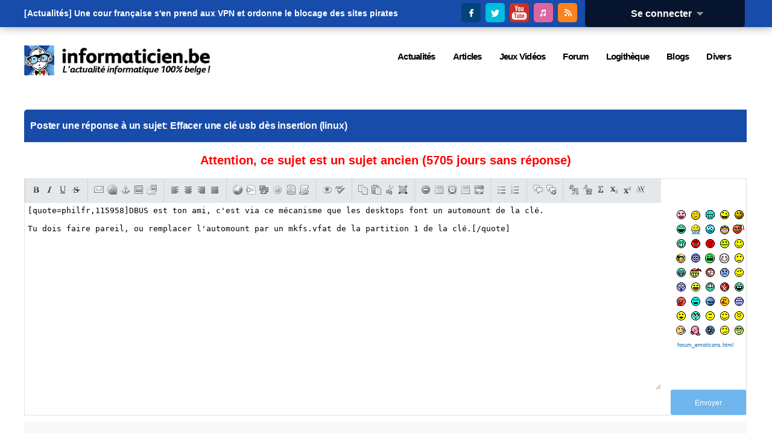

--- FILE ---
content_type: text/html; charset=utf-8
request_url: https://informaticien.be/forum_answer-5841-115958.html
body_size: 13306
content:
<?xml version="1.0" encoding="UTF-8" ?>
<!DOCTYPE html PUBLIC "-//W3C//DTD XHTML 1.0 Transitional//EN" "http://www.w3.org/TR/xhtml1/DTD/xhtml1-transitional.dtd">
<html xmlns="http://www.w3.org/1999/xhtml"  lang="fr" >
<head>
<title>Réponse - Informaticien.be</title>
 <meta name="robots" content="noarchive" />
 <meta name="keywords" content="informatique,informaticien,actualités,belgique,delphi,pascal,php,programmation,c++,cobol,java,apple,microsoft,forum,blogs,c,.net,sharp,news,it,business,consoles,jeux vidéos,video,vista,windows,linux" />
 <link rel="shortcut icon" href="favicon.ico" />
 <link rel="alternate" href="index.ks?page=rss_news" title="Informaticien - Actualité" type="application/rss+xml" />
 <link rel="alternate" href="index.ks?page=rss_shoutbox" title="Informaticien - Boîte de discussion" type="application/rss+xml" />
 <link rel="alternate" href="index.ks?page=rss_forum" title="Informaticien - Forum" type="application/rss+xml" />
 <link rel="alternate" href="index.ks?page=rss_blogs" title="Informaticien - Blogs" type="application/rss+xml" />
 <link rel="alternate" href="index.ks?page=rss_articles" title="Informaticien - Articles" type="application/rss+xml" />
 <link rel="alternate" href="index.ks?page=rss_softwares" title="Informaticien - Logiciels" type="application/rss+xml" />
 <link rel="alternate" href="files/podcasts/rss.xml" title="Informaticien - PodCast" type="application/rss+xml" />
 <meta name="viewport" content="width=device-width, initial-scale=1.0" />
 <meta name="robots" content="max-snippet:-1, max-image-preview:large; max-video-preview:-1" />
 <!--<link rel="stylesheet" href="/libraries/kelare/css/forum/1.0/forum.css" type="text/css" />-->
 <!--<link rel="stylesheet" href="libraries/jquery/simplemodal/simplemodal.css" type="text/css" />-->
 <!--<link rel="stylesheet" href="libraries/kelare/css/bbcode/1.0/bbcode.css" type="text/css" />-->
 <!--<link rel="stylesheet" href="libraries/kelare/css/xforms/1.0/xforms.css" type="text/css" />-->
 <!--<link rel="stylesheet" href="libraries/kelare/css/users/1.0/users.css" type="text/css" />-->
 <!--<link rel="stylesheet" href="libraries/kelare/css/babes/1.0/babes.css" type="text/css" />-->
 <!--<link rel="stylesheet" href="styles/main.css" type="text/css" />-->
 <!--<link rel="stylesheet" href="styles/theme.css" type="text/css" />-->
 <!--<link rel="stylesheet" href="styles/theme-600.css" type="text/css" />-->
 <!--<link rel="stylesheet" href="styles/theme-720.css" type="text/css" />-->
 <!--<link rel="stylesheet" href="styles/theme-1024.css" type="text/css" />-->
 <!--<link rel="stylesheet" href="styles/theme-1280.css" type="text/css" />-->
 <link rel="stylesheet" href="/dynamic/e26394500a61e38ef5a532f9d84d5cd8.css" type="text/css" />
 <link rel="stylesheet" href="/libraries/fawesome/5.13.0-pro/css/all.min.css" type="text/css" />
 <!--<script type="text/javascript" src="/libraries/kelare/js/bbcode/1.0/bbcode.js"></script>-->
 <!--<script type="text/javascript" src="libraries/jquery/base/3.5.1/jquery-migrate-3.3.1.min.js"></script>-->
 <!--<script type="text/javascript" src="libraries/jquery/base/3.5.1/jquery-3.5.1.min.js"></script>-->
 <script type="text/javascript" src="/dynamic/3ff5ef22d5f3c4ef0390fa0f6bec179c.js"></script>
    <meta http-equiv="Content-Type" content="text/html; charset=utf-8">
    <meta http-equiv="Content-Language" content="fr">
</head>
<body id="page_forum_answer" class="usrlang_fr"><div id="toplive"><div id="toplivecontent"><div class="stayconnected"><div class="connectionpanel"><div class="connectiontitle"><a 
href="#" class="XLink" onmousemove="$('#connectiondata').css('display', 'block');">Se connecter&nbsp;&nbsp;<img src="" data-src="images/base_dropdown.gif"  alt="" title="" />
</a></div>
<div class="connectiondata" id="connectiondata"><div class="connectiondatabody"><br /><a 
href="index.ks?page=users_login" class="XLink"><img src="" data-src="images/base_userconnection.png"  alt="" title="" />
Se connecter</a><br /><a 
href="users_new.html" class="XLink"><img src="" data-src="images/base_subscribe.png"  alt="" title="" />
Inscription</a><br /><a 
href="users_lost.html" class="XLink"><img src="" data-src="images/base_lostpassword.png"  alt="" title="" />
Mot de passe perdu</a><br /><br /><form id="loginform" method="post" action="util.ks"><div class="XFormularDiv"><table class="XFormularTable"><tr><td><input type="hidden" name="page" value="login" /><input type="hidden" name="formsignature" value="013f42482367c18b6de715b7cc681308" /><div>Connexion:</div>
</td></tr>
<tr><td><input type="text" name="login" size="18" placeholder="Utilisateur" id="login" /></td></tr>
<tr><td><input type="password" name="password" autocomplete="off"  size="18" placeholder="Mot de passe" id="password" /></td></tr>
<tr><td><input type="submit" value="Envoyer" onclick="" name="submit_14"  id="submit_14" /></td></tr>
</table></div></form></div>
<div class="connectionfooter"></div>
</div>
</div>
<div class="stayconnectedimages"><a 
href="https://www.facebook.com/pages/Informaticienbe/373836533250" title="Suivez Informaticien.be sur Facebook" onclick="window.open(this.href); return false;" class="XLink"><img src="images/theme/v3/facebook.png"  alt="Suivez Informaticien.be sur Facebook" title="Suivez Informaticien.be sur Facebook" />
</a>&nbsp;<a 
href="https://twitter.com/Informaticienbe" title="Suivez Informaticien.be sur Twitter" onclick="window.open(this.href); return false;" class="XLink"><img src="images/theme/v3/twitter.png"  alt="Suivez Informaticien.be sur Twitter" title="Suivez Informaticien.be sur Twitter" />
</a>&nbsp;<a 
href="https://www.youtube.com/user/LesTechnos" title="Suivez le Podcast Les Technos sur YouTube" onclick="window.open(this.href); return false;" class="XLink"><img src="images/theme/v3/youtube.png"  alt="Suivez le Podcast Les Technos sur YouTube" title="Suivez le Podcast Les Technos sur YouTube" />
</a>&nbsp;<a 
href="https://itunes.apple.com/fr/podcast/les-technos/id826607195?mt=2" title="Suivez le Podcast Les Technos sur iTunes" onclick="window.open(this.href); return false;" class="XLink"><img src="images/theme/v3/itunes.png"  alt="Suivez le Podcast Les Technos sur iTunes" title="Suivez le Podcast Les Technos sur iTunes" />
</a>&nbsp;<a 
href="news_rss.html" title="Suivez Informaticien.be via RSS" onclick="window.open(this.href); return false;" class="XLink"><img src="images/theme/v3/rss.png"  alt="Suivez Informaticien.be via RSS" title="Suivez Informaticien.be via RSS" />
</a></div>
</div>
<div id="newsbannercontainer"><div id="newsbannertitle"></div>
<ul id="newsbanner"><li>[Actualités] <a 
href="news_item-41882-Une_cour_franaise_s_en_prend_aux_VPN_et_ordonne_le_blocage_des_sites_pirat.html" title="[Droit] Une cour française s'en prend aux VPN et ordonne le blocage des sites pirates" class="XLink">Une cour française s'en prend aux VPN et ordonne le blocage des sites pirates</a></li><li>[Actualités] <a 
href="news_item-41881-Des_remasters_de_Fallout_3_et_de_New_Vegas_sont_en_prparation.html" title="[Jeux Vidéos] Des remasters de Fallout 3 et de New Vegas sont en préparation" class="XLink">Des remasters de Fallout 3 et de New Vegas sont en préparation</a></li><li>[Actualités] <a 
href="news_item-41880-Le_prix_de_la_Nintendo_Switch_2_augmentera_t_il_en_2026__Rponse_des_analys.html" title="[Consoles] Le prix de la Nintendo Switch 2 augmentera-t-il en 2026 ? Réponse des analystes" class="XLink">Le prix de la Nintendo Switch 2 augmentera-t-il en 2026 ? Réponse des analystes</a></li><li>[Actualités] <a 
href="news_item-41879-Test_Assassin_s_Creed_Shadows_Nintendo_Switch__2___Une_adaptation_russie.html" title="[Jeux Vidéos] Test Assassin's Creed Shadows (Nintendo Switch  2) - Une adaptation réussie" class="XLink">Test Assassin's Creed Shadows (Nintendo Switch  2) - Une adaptation réussie</a></li><li>[Actualités] <a 
href="news_item-41878-WhisperPair__La_faille_qui_permet_daespionner_des_couteurs_en_un_temps_rec.html" title="[Sécurité] WhisperPair : La faille qui permet d’espionner des écouteurs en un temps record" class="XLink">WhisperPair : La faille qui permet d’espionner des écouteurs en un temps record</a></li><li>[Actualités] <a 
href="news_item-41877-Google_va_simplifier_le_transfert_de_donnes_de_Safari__Chrome.html" title="[Navigateurs] Google va simplifier le transfert de données de Safari à Chrome" class="XLink">Google va simplifier le transfert de données de Safari à Chrome</a></li><li>[Actualités] <a 
href="news_item-41876-La_plateforme_europenne__W__se_veut_une_rponse_au_flau_de_la_dsinformation.html" title="[Social] La plateforme européenne « W » se veut une réponse au fléau de la désinformation" class="XLink">La plateforme européenne « W » se veut une réponse au fléau de la désinfor...</a></li><li>[Actualités] <a 
href="news_item-41875-L_re_de_Photoshop_touche__sa_fin__Les_investisseurs_fuient_en_masse_.html" title="[Adobe] L'ère de Photoshop touche à sa fin. Les investisseurs fuient en masse." class="XLink">L'ère de Photoshop touche à sa fin. Les investisseurs fuient en masse.</a></li><li>[Actualités] <a 
href="news_item-41874-RPCS3_permet_de_faire_tourner_plus_de_70__des_jeux_PlayStation_3_sur_PC_.html" title="[Jeux Vidéos] RPCS3 permet de faire tourner plus de 70 % des jeux PlayStation 3 sur PC." class="XLink">RPCS3 permet de faire tourner plus de 70 % des jeux PlayStation 3 sur PC.</a></li><li>[Actualités] <a 
href="news_item-41873-NVIDIA_se_prpare__lancer_des_processeurs_ARM_.html" title="[Matériel] NVIDIA se prépare à lancer des processeurs ARM." class="XLink">NVIDIA se prépare à lancer des processeurs ARM.</a></li><li>[Articles]
    <a 
href="articles_item-28263-Kathy_Malone_tome_1__Premires_fouilles.html" title="[Bandes Dessinées] Kathy Malone tome 1 : Premières fouilles" class="XLink">Kathy Malone tome 1 : Premières fouilles</a></li><li>[Articles]
    <a 
href="articles_item-28262-Baseless.html" title="[PlayStation 5] Baseless" class="XLink">Baseless</a></li><li>[Articles]
    <a 
href="articles_item-28261-Sou_Bou_Tei_tome_9.html" title="[Bandes Dessinées] Sou Bou Tei tome 9" class="XLink">Sou Bou Tei tome 9</a></li><li>[Articles]
    <a 
href="articles_item-28260-LinkedIn__terrain_de_chasse_pour_les_acteurs_malveillants___ESET_explique.html" title="[Press Releases] LinkedIn : terrain de chasse pour les acteurs malveillants ?  ESET explique" class="XLink">LinkedIn : terrain de chasse pour les acteurs malveillants ?  ESET explique</a></li><li>[Articles]
    <a 
href="articles_item-28259-Dogpile.html" title="[PC] Dogpile" class="XLink">Dogpile</a></li><li>[Articles]
    <a 
href="articles_item-28258-L_Accordeur__autres_histoires.html" title="[Bandes Dessinées] L'Accordeur & autres histoires" class="XLink">L'Accordeur & autres histoires</a></li><li>[Articles]
    <a 
href="articles_item-28257-Assassin_s_Creed_Shadows.html" title="[Nintendo Switch 2] Assassin's Creed Shadows" class="XLink">Assassin's Creed Shadows</a></li><li>[Articles]
    <a 
href="articles_item-28256-La_Liste___Mitsuko.html" title="[Bandes Dessinées] La Liste - Mitsuko" class="XLink">La Liste - Mitsuko</a></li><li>[Articles]
    <a 
href="articles_item-28255-Mortal_Kombat_1.html" title="[PlayStation 5] Mortal Kombat 1" class="XLink">Mortal Kombat 1</a></li><li>[Articles]
    <a 
href="articles_item-28254-Murena_tome_13__Les_Neronia.html" title="[Bandes Dessinées] Murena tome 13 : Les Neronia" class="XLink">Murena tome 13 : Les Neronia</a></li></ul></div>
</div>
</div>
<div id="topstuffs"><div id="toplogo"><a 
href="/" class="XLink"><img src="images/theme/v3/logo.png"  />
</a></div>
<div id="menu"><div class="xmenuboxlev0"><a 
href="news_items.html" id="XMenuItem_4" id="XMenuItem_4" onmouseover="XMenuShow(this, 'XMenuItem_4', 1)" onmouseout="XMenuHide('XMenuItem_4', 1)"><span>Actualités</span></a><div class="xmenuboxlev1"><a 
href="newsletter_main.html" id="XMenuItem_4_0" id="XMenuItem_4_0" onmouseover="XMenuShow(this, 'XMenuItem_4_0', 2)" onmouseout="XMenuHide('XMenuItem_4_0', 2)"><img src="" data-src="images/menu_newsletter.gif"  alt="" title="" />
<span>Lettre d'information</span></a><a 
href="news_send.html" id="XMenuItem_4_1" id="XMenuItem_4_1" onmouseover="XMenuShow(this, 'XMenuItem_4_1', 2)" onmouseout="XMenuHide('XMenuItem_4_1', 2)"><img src="" data-src="images/menu_newssend.gif"  alt="" title="" />
<span>Proposer une actualité</span></a><a 
href="news_archive.html" id="XMenuItem_4_2" id="XMenuItem_4_2" onmouseover="XMenuShow(this, 'XMenuItem_4_2', 2)" onmouseout="XMenuHide('XMenuItem_4_2', 2)"><img src="" data-src="images/menu_archives.png"  alt="" title="" />
<span>Archives</span></a><a 
href="news_items.html" id="XMenuItem_4_3" id="XMenuItem_4_3" onmouseover="XMenuShow(this, 'XMenuItem_4_3', 2)" onmouseout="XMenuHide('XMenuItem_4_3', 2)"><img src="" data-src="images/menu_news.gif"  alt="" title="" />
<span>Actualités</span></a></div>
<a 
href="articles_main.html" id="XMenuItem_5" id="XMenuItem_5" onmouseover="XMenuShow(this, 'XMenuItem_5', 1)" onmouseout="XMenuHide('XMenuItem_5', 1)"><span>Articles</span></a><div class="xmenuboxlev1"><a 
href="articles-11-Programmation.html" id="XMenuItem_5_0" id="XMenuItem_5_0" onmouseover="XMenuShow(this, 'XMenuItem_5_0', 2)" onmouseout="XMenuHide('XMenuItem_5_0', 2)"><img src="" data-src="images/menu_joboffer.png"  alt="" title="" />
<span>Programmation</span></a><a 
href="articles-9-Press_Release.html" id="XMenuItem_5_1" id="XMenuItem_5_1" onmouseover="XMenuShow(this, 'XMenuItem_5_1', 2)" onmouseout="XMenuHide('XMenuItem_5_1', 2)"><img src="" data-src="images/menu_press.gif"  alt="" title="" />
<span>Press Release</span></a><a 
href="articles-3-Materiel.html" id="XMenuItem_5_2" id="XMenuItem_5_2" onmouseover="XMenuShow(this, 'XMenuItem_5_2', 2)" onmouseout="XMenuHide('XMenuItem_5_2', 2)"><img src="" data-src="images/menu_hardware.png"  alt="" title="" />
<span>Matériel</span></a><a 
href="articles-36-Logiciels.html" id="XMenuItem_5_3" id="XMenuItem_5_3" onmouseover="XMenuShow(this, 'XMenuItem_5_3', 2)" onmouseout="XMenuHide('XMenuItem_5_3', 2)"><img src="" data-src="images/menu_softwares.png"  alt="" title="" />
<span>Logiciels</span></a><a 
href="articles-44-Livres.html" id="XMenuItem_5_4" id="XMenuItem_5_4" onmouseover="XMenuShow(this, 'XMenuItem_5_4', 2)" onmouseout="XMenuHide('XMenuItem_5_4', 2)"><img src="" data-src="images/menu_faqs.png"  alt="" title="" />
<span>Livres</span></a><a 
href="articles-78-Interviews.html" id="XMenuItem_5_5" id="XMenuItem_5_5" onmouseover="XMenuShow(this, 'XMenuItem_5_5', 2)" onmouseout="XMenuHide('XMenuItem_5_5', 2)"><img src="" data-src="images/menu_interviews.gif"  alt="" title="" />
<span>Interviews</span></a><a 
href="articles_lastcomments.html" id="XMenuItem_5_6" id="XMenuItem_5_6" onmouseover="XMenuShow(this, 'XMenuItem_5_6', 2)" onmouseout="XMenuHide('XMenuItem_5_6', 2)"><img src="" data-src="images/menu_comments.gif"  alt="" title="" />
<span>Derniers commentaires</span></a></div>
<a 
href="articles-2-Jeux_Videos.html" id="XMenuItem_6" id="XMenuItem_6" onmouseover="XMenuShow(this, 'XMenuItem_6', 1)" onmouseout="XMenuHide('XMenuItem_6', 1)"><span>Jeux Vidéos</span></a><div class="xmenuboxlev1"><a 
href="articles-86-Xbox_One.html" id="XMenuItem_6_0" id="XMenuItem_6_0" onmouseover="XMenuShow(this, 'XMenuItem_6_0', 2)" onmouseout="XMenuHide('XMenuItem_6_0', 2)"><img src="" data-src="images/menu_xbox360.png"  alt="" title="" />
<span>XBox One</span></a><a 
href="articles-38-XBox_360.html" id="XMenuItem_6_1" id="XMenuItem_6_1" onmouseover="XMenuShow(this, 'XMenuItem_6_1', 2)" onmouseout="XMenuHide('XMenuItem_6_1', 2)"><img src="" data-src="images/menu_xbox360.png"  alt="" title="" />
<span>XBox 360</span></a><a 
href="articles-85-Wii_U.html" id="XMenuItem_6_2" id="XMenuItem_6_2" onmouseover="XMenuShow(this, 'XMenuItem_6_2', 2)" onmouseout="XMenuHide('XMenuItem_6_2', 2)"><img src="" data-src="images/menu_wii.png"  alt="" title="" />
<span>Wii U</span></a><a 
href="articles-16-PSP.html" id="XMenuItem_6_3" id="XMenuItem_6_3" onmouseover="XMenuShow(this, 'XMenuItem_6_3', 2)" onmouseout="XMenuHide('XMenuItem_6_3', 2)"><img src="" data-src="images/menu_psp.png"  alt="" title="" />
<span>PSP</span></a><a 
href="articles-87-PlayStation_4.html" id="XMenuItem_6_4" id="XMenuItem_6_4" onmouseover="XMenuShow(this, 'XMenuItem_6_4', 2)" onmouseout="XMenuHide('XMenuItem_6_4', 2)"><img src="" data-src="images/menu_ps2.png"  alt="" title="" />
<span>PS4</span></a><a 
href="articles-61-PlayStation_3.html" id="XMenuItem_6_5" id="XMenuItem_6_5" onmouseover="XMenuShow(this, 'XMenuItem_6_5', 2)" onmouseout="XMenuHide('XMenuItem_6_5', 2)"><img src="" data-src="images/menu_ps3.png"  alt="" title="" />
<span>PS3</span></a><a 
href="articles-14-PC.html" id="XMenuItem_6_6" id="XMenuItem_6_6" onmouseover="XMenuShow(this, 'XMenuItem_6_6', 2)" onmouseout="XMenuHide('XMenuItem_6_6', 2)"><img src="" data-src="images/menu_pcgamer.png"  alt="" title="" />
<span>PC</span></a><a 
href="articles-12-Nintendo_DS.html" id="XMenuItem_6_7" id="XMenuItem_6_7" onmouseover="XMenuShow(this, 'XMenuItem_6_7', 2)" onmouseout="XMenuHide('XMenuItem_6_7', 2)"><img src="" data-src="images/menu_ds.png"  alt="" title="" />
<span>DS</span></a><a 
href="articles-13-GameCube.html" id="XMenuItem_6_8" id="XMenuItem_6_8" onmouseover="XMenuShow(this, 'XMenuItem_6_8', 2)" onmouseout="XMenuHide('XMenuItem_6_8', 2)"><img src="" data-src="images/menu_gamecube.png"  alt="" title="" />
<span>GameCube</span></a><a 
href="articles-81-Nintendo_3DS.html" id="XMenuItem_6_9" id="XMenuItem_6_9" onmouseover="XMenuShow(this, 'XMenuItem_6_9', 2)" onmouseout="XMenuHide('XMenuItem_6_9', 2)"><img src="" data-src="images/menu_ds.png"  alt="" title="" />
<span>3DS</span></a></div>
<a 
href="forum_categories.html" id="XMenuItem_7" id="XMenuItem_7" onmouseover="XMenuShow(this, 'XMenuItem_7', 1)" onmouseout="XMenuHide('XMenuItem_7', 1)"><span>Forum</span></a><div class="xmenuboxlev1"><a 
href="forum_lateststopics.html" id="XMenuItem_7_0" id="XMenuItem_7_0" onmouseover="XMenuShow(this, 'XMenuItem_7_0', 2)" onmouseout="XMenuHide('XMenuItem_7_0', 2)"><img src="" data-src="images/menu_forum.gif"  alt="" title="" />
<span>Derniers messages</span></a><a 
href="forum_categories-1.html" id="XMenuItem_7_1" id="XMenuItem_7_1" onmouseover="XMenuShow(this, 'XMenuItem_7_1', 2)" onmouseout="XMenuHide('XMenuItem_7_1', 2)"><img src="" data-src="images/menu_forum.gif"  alt="" title="" />
<span>Informatique</span></a><a 
href="forum_categories-4.html" id="XMenuItem_7_2" id="XMenuItem_7_2" onmouseover="XMenuShow(this, 'XMenuItem_7_2', 2)" onmouseout="XMenuHide('XMenuItem_7_2', 2)"><img src="" data-src="images/menu_forum.gif"  alt="" title="" />
<span>Fun</span></a><a 
href="forum_categories-2.html" id="XMenuItem_7_3" id="XMenuItem_7_3" onmouseover="XMenuShow(this, 'XMenuItem_7_3', 2)" onmouseout="XMenuHide('XMenuItem_7_3', 2)"><img src="" data-src="images/menu_forum.gif"  alt="" title="" />
<span>Divers</span></a></div>
<a 
href="softwares_categories.html" id="XMenuItem_8" id="XMenuItem_8" onmouseover="XMenuShow(this, 'XMenuItem_8', 1)" onmouseout="XMenuHide('XMenuItem_8', 1)"><span>Logithèque</span></a><a 
href="blogs_lastmessages.html" id="XMenuItem_9" id="XMenuItem_9" onmouseover="XMenuShow(this, 'XMenuItem_9', 1)" onmouseout="XMenuHide('XMenuItem_9', 1)"><span>Blogs</span></a><a 
href="index.ks?page=news_rss" id="XMenuItem_10" id="XMenuItem_10" onmouseover="XMenuShow(this, 'XMenuItem_10', 1)" onmouseout="XMenuHide('XMenuItem_10', 1)"><span>Divers</span></a><div class="xmenuboxlev1"><a 
href="core_about.html" id="XMenuItem_10_0" id="XMenuItem_10_0" onmouseover="XMenuShow(this, 'XMenuItem_10_0', 2)" onmouseout="XMenuHide('XMenuItem_10_0', 2)"><img src="" data-src="images/menu_about.gif"  alt="" title="" />
<span>A Propos</span></a><a 
href="core_publishers.html" id="XMenuItem_10_1" id="XMenuItem_10_1" onmouseover="XMenuShow(this, 'XMenuItem_10_1', 2)" onmouseout="XMenuHide('XMenuItem_10_1', 2)"><img src="" data-src="images/menu_publishers.gif"  alt="" title="" />
<span>Annonceurs</span></a><a 
href="core_contact.html" id="XMenuItem_10_2" id="XMenuItem_10_2" onmouseover="XMenuShow(this, 'XMenuItem_10_2', 2)" onmouseout="XMenuHide('XMenuItem_10_2', 2)"><img src="" data-src="images/menu_contact.gif"  alt="" title="" />
<span>Contact</span></a><a 
href="index.ks?page=search_main" id="XMenuItem_10_3" id="XMenuItem_10_3" onmouseover="XMenuShow(this, 'XMenuItem_10_3', 2)" onmouseout="XMenuHide('XMenuItem_10_3', 2)"><img src="" data-src="images/base_search.png"  alt="" title="" />
<span>Recherche</span></a><a 
href="index.ks?page=news_rss" id="XMenuItem_10_4" id="XMenuItem_10_4" onmouseover="XMenuShow(this, 'XMenuItem_10_4', 2)" onmouseout="XMenuHide('XMenuItem_10_4', 2)"><img src="" data-src="images/base_rss.png"  alt="" title="" />
<span>RSS</span></a></div>
</div>
</div>
</div>
<div class="bodymain"><div class="mainex" id="main"><div class="leftpanels"><div class="leftpanel leftpanelreply leftpanelreplyforum"><div class="leftpaneltitle">Poster une réponse à un sujet: <a 
href="forum_topic-5841.html" class="XLink">Effacer une clé usb dès insertion (linux)</a></div>
<div class="forumwarning">Attention, ce sujet est un sujet ancien (5705 jours sans réponse)</div>
<form id="postsubject" method="post" enctype="multipart/form-data" action="util.ks"><div class="XFormularDiv"><input type="hidden" name="page" value="forum_answer" /><input type="hidden" name="id" value="5841" /><input type="hidden" name="allowsmileys" value="on" /><input type="hidden" name="allowbbcode" value="on" /><input type="hidden" name="allowsignature" value="on" /><input type="hidden" name="formsignature" value="013f42482367c18b6de715b7cc681308" /><input type="hidden" name="subject" size="70" maxlength="200" value="Effacer une clé usb dès insertion (linux)" id="subject" /><div class="forumtopsmileys"><div class="forumtopsmiley"><img src="images/smileys/zoubi.gif"  onclick="BBEditorAddTag('text', ' :zoubi: ', '')" alt="zoubi" title="zoubi" />
</div>
<div class="forumtopsmiley"><img src="images/smileys/crazy.gif"  onclick="BBEditorAddTag('text', ' :crazy: ', '')" alt="crazy" title="crazy" />
</div>
<div class="forumtopsmiley"><img src="images/smileys/petrus.gif"  onclick="BBEditorAddTag('text', ' :petrus: ', '')" alt="petrus" title="petrus" />
</div>
<div class="forumtopsmiley"><img src="images/smileys/clindoeil.gif"  onclick="BBEditorAddTag('text', ' :clindoeil: ', '')" alt="clindoeil" title="clindoeil" />
</div>
<div class="forumtopsmiley"><img src="images/smileys/bisous.gif"  onclick="BBEditorAddTag('text', ' :bisous: ', '')" alt="bisous" title="bisous" />
</div>
<div class="forumtopsmiley"><img src="images/smileys/bombe.gif"  onclick="BBEditorAddTag('text', ' :bombe: ', '')" alt="bombe" title="bombe" />
</div>
<div class="forumtopsmiley"><img src="images/smileys/bogoss.gif"  onclick="BBEditorAddTag('text', ' :bogoss: ', '')" alt="bogoss" title="bogoss" />
</div>
<div class="forumtopsmiley"><img src="images/smileys/boggled_125.gif"  onclick="BBEditorAddTag('text', ' :boggled: ', '')" alt="boggled" title="boggled" />
</div>
<div class="forumtopsmiley"><img src="images/smileys/bave.gif"  onclick="BBEditorAddTag('text', ' :bave: ', '')" alt="bave" title="bave" />
</div>
<div class="forumtopsmiley"><img src="images/smileys/aidantai.gif"  onclick="BBEditorAddTag('text', ' :aidantai: ', '')" alt="aidantai" title="aidantai" />
</div>
<div class="forumtopsmiley"><img src="images/smileys/smile.gif"  onclick="BBEditorAddTag('text', ' :smile: ', '')" alt="smile" title="smile" />
</div>
<div class="forumtopsmiley"><img src="images/smileys/tongue.gif"  onclick="BBEditorAddTag('text', ' :tongue: ', '')" alt="tongue" title="tongue" />
</div>
<div class="forumtopsmiley"><img src="images/smileys/oh.gif"  onclick="BBEditorAddTag('text', ' :oh: ', '')" alt="oh" title="oh" />
</div>
<div class="forumtopsmiley"><img src="images/smileys/angry.gif"  onclick="BBEditorAddTag('text', ' :angry: ', '')" alt="angry" title="angry" />
</div>
<div class="forumtopsmiley"><img src="images/smileys/grin.gif"  onclick="BBEditorAddTag('text', ' :grin: ', '')" alt="grin" title="grin" />
</div>
<div class="forumtopsmiley"><img src="images/smileys/disapointted.gif"  onclick="BBEditorAddTag('text', ' :disapointted: ', '')" alt="disapointted" title="disapointted" />
</div>
<div class="forumtopsmiley"><img src="images/smileys/shy.gif"  onclick="BBEditorAddTag('text', ' :shy: ', '')" alt="shy" title="shy" />
</div>
<div class="forumtopsmiley"><img src="images/smileys/cry.gif"  onclick="BBEditorAddTag('text', ' :cry: ', '')" alt="cry" title="cry" />
</div>
<div class="forumtopsmiley"><img src="images/smileys/wam.gif"  onclick="BBEditorAddTag('text', ' :wam: ', '')" alt="wam" title="wam" />
</div>
<div class="forumtopsmiley"><img src="images/smileys/sol.gif"  onclick="BBEditorAddTag('text', ' :sol: ', '')" alt="sol" title="sol" />
</div>
<div class="forumtopsmiley"><img src="images/smileys/wink.gif"  onclick="BBEditorAddTag('text', ' :wink: ', '')" alt="wink" title="wink" />
</div>
<div class="forumtopsmiley"><img src="images/smileys/sad.gif"  onclick="BBEditorAddTag('text', ' :sad: ', '')" alt="sad" title="sad" />
</div>
<div class="forumtopsmiley"><img src="images/smileys/kiki.gif"  onclick="BBEditorAddTag('text', ' :kiki: ', '')" alt="kiki" title="kiki" />
</div>
<div class="forumtopsmiley"><img src="images/smileys/banzai.gif"  onclick="BBEditorAddTag('text', ' :banzai: ', '')" alt="banzai" title="banzai" />
</div>
<div class="forumtopsmiley"><img src="images/smileys/joce.gif"  onclick="BBEditorAddTag('text', ' :joce: ', '')" alt="joce" title="joce" />
</div>
<div class="forumtopsmiley"><img src="images/smileys/boidleau.gif"  onclick="BBEditorAddTag('text', ' :boidleau: ', '')" alt="boidleau" title="boidleau" />
</div>
<div class="forumtopsmiley"><img src="images/smileys/chut.gif"  onclick="BBEditorAddTag('text', ' :chut: ', '')" alt="chut" title="chut" />
</div>
<div class="forumtopsmiley"><img src="images/smileys/ddr555.gif"  onclick="BBEditorAddTag('text', ' :ddr555: ', '')" alt="ddr555" title="ddr555" />
</div>
<div class="forumtopsmiley"><img src="images/smileys/dawa.gif"  onclick="BBEditorAddTag('text', ' :dawa: ', '')" alt="dawa" title="dawa" />
</div>
<div class="forumtopsmiley"><img src="images/smileys/eek.gif"  onclick="BBEditorAddTag('text', ' :eek: ', '')" alt="eek" title="eek" />
</div>
<div class="forumtopsmiley"><img src="images/smileys/heink.gif"  onclick="BBEditorAddTag('text', ' :heink: ', '')" alt="heink" title="heink" />
</div>
<div class="forumtopsmiley"><img src="images/smileys/huit.gif"  onclick="BBEditorAddTag('text', ' :huit: ', '')" alt="huit" title="huit" />
</div>
<div class="forumtopsmiley"><img src="images/smileys/halalala.gif"  onclick="BBEditorAddTag('text', ' :halalala: ', '')" alt="halalala" title="halalala" />
</div>
<div class="forumtopsmiley"><img src="images/smileys/laugh.gif"  onclick="BBEditorAddTag('text', ' :lol: ', '')" alt="lol" title="lol" />
</div>
<div class="forumtopsmiley"><img src="images/smileys/kaola.gif"  onclick="BBEditorAddTag('text', ' :kaola: ', '')" alt="kaola" title="kaola" />
</div>
<div class="forumtopsmiley"><img src="images/smileys/mmmfff.gif"  onclick="BBEditorAddTag('text', ' :mmmfff: ', '')" alt="mmmfff" title="mmmfff" />
</div>
<div class="forumtopsmiley"><img src="images/smileys/liplick.gif"  onclick="BBEditorAddTag('text', ' :liplick: ', '')" alt="liplick" title="liplick" />
</div>
<div class="forumtopsmiley"><img src="images/smileys/na.gif"  onclick="BBEditorAddTag('text', ' :na: ', '')" alt="na" title="na" />
</div>
<div class="forumtopsmiley"><img src="images/smileys/whistle.gif"  onclick="BBEditorAddTag('text', ' :whistle: ', '')" alt="whistle" title="whistle" />
</div>
<div class="forumtopsmiley"><img src="images/smileys/love.gif"  onclick="BBEditorAddTag('text', ' :love: ', '')" alt="love" title="love" />
</div>
<div class="forumtopsmiley"><img src="images/smileys/sarcastic.gif"  onclick="BBEditorAddTag('text', ' :roll: ', '')" alt="roll" title="roll" />
</div>
<div class="forumtopsmiley"><img src="images/smileys/ohwell.gif"  onclick="BBEditorAddTag('text', ' :ohwell: ', '')" alt="ohwell" title="ohwell" />
</div>
<div class="forumtopsmiley"><img src="images/smileys/tinostar.gif"  onclick="BBEditorAddTag('text', ' :tinostar: ', '')" alt="tinostar" title="tinostar" />
</div>
<div class="forumtopsmiley"><img src="images/smileys/topicalacon.gif"  onclick="BBEditorAddTag('text', ' :topicalacon: ', '')" alt="topicalacon" title="topicalacon" />
</div>
<div class="forumtopsmiley"><img src="images/smileys/sweat.gif"  onclick="BBEditorAddTag('text', ' :sweat: ', '')" alt="sweat" title="sweat" />
</div>
<a 
href="forum_emoticons.html" class="XLink">forum_emoticons.html</a></div>
<div class="bbeditor"><div class="bbeditorbuttonscontainer"><div class="bbeditorbuttons"><img src="images/bbcode_bold.png"  id="button0" onclick="BBEditorAddTag('text', '[b]', '[/b]');" alt="Gras [b]Texte[/b]" title="Gras [b]Texte[/b]" />
<a 
href="" onclick="BBEditorAddTag('text', '[b]', '[/b]'); return false;" accesskey="b"></a><img src="images/bbcode_italic.png"  id="button1" onclick="BBEditorAddTag('text', '[i]', '[/i]');" alt="Italique [i]Italique[/i]" title="Italique [i]Italique[/i]" />
<a 
href="" onclick="BBEditorAddTag('text', '[i]', '[/i]'); return false;" accesskey="i"></a><img src="images/bbcode_underline.png"  id="button2" onclick="BBEditorAddTag('text', '[u]', '[/u]');" alt="Souligné [u]Souligné[/u]" title="Souligné [u]Souligné[/u]" />
<a 
href="" onclick="BBEditorAddTag('text', '[u]', '[/u]'); return false;" accesskey="u"></a><img src="images/bbcode_strikeout.png"  id="button3" onclick="BBEditorAddTag('text', '[strike]', '[/strike]');" alt="Barré [strike]Barré[/strike]" title="Barré [strike]Barré[/strike]" />
<a 
href="" onclick="BBEditorAddTag('text', '[strike]', '[/strike]'); return false;" accesskey="r"></a></div>
<div class="bbeditorbuttons"><img src="images/bbcode_mail.png"  id="button4" onclick="BBEditorAddTag('text', '[email]', '[/email]');" alt="Courriel [email=nobody@nobody.org]Nom[/email]" title="Courriel [email=nobody@nobody.org]Nom[/email]" />
<a 
href="" onclick="BBEditorAddTag('text', '[email]', '[/email]'); return false;" accesskey="e"></a><img src="images/bbcode_link.png"  id="button5" onclick="BBEditorAddTag('text', '[url]', '[/url]');" alt="Lien [url=http://www.website.com]Texte[/url]" title="Lien [url=http://www.website.com]Texte[/url]" />
<a 
href="" onclick="BBEditorAddTag('text', '[url]', '[/url]'); return false;" accesskey="l"></a><img src="images/bbcode_anchor.png"  id="button6" onclick="BBEditorAddTag('text', '[anchor]', '[/anchor]');" alt="Ancre [anchor]Nom[/anchor]" title="Ancre [anchor]Nom[/anchor]" />
<img src="images/bbcode_image.png"  id="button7" onclick="BBEditorAddTag('text', '[img]', '[/img]');" alt="Image [img]http://www.website.com/image.jpg[/img]" title="Image [img]http://www.website.com/image.jpg[/img]" />
<a 
href="" onclick="BBEditorAddTag('text', '[img]', '[/img]'); return false;" accesskey="m"></a><img src="images/bbcode_repository.png"  id="button8" onclick="BBEditorRepository(this, 'text_repository', 'text');" alt="Insérer une image en provenance du site" title="Insérer une image en provenance du site" />
</div>
<div class="bbeditorbuttons"><img src="images/bbcode_alignleft.png"  id="button9" onclick="BBEditorAddTag('text', '[align=left]', '[/align]');" alt="Aligné à gauche [align=left]Texte[/align]" title="Aligné à gauche [align=left]Texte[/align]" />
<img src="images/bbcode_aligncenter.png"  id="button10" onclick="BBEditorAddTag('text', '[align=center]', '[/align]');" alt="Centré [align=center]Texte[/align]" title="Centré [align=center]Texte[/align]" />
<a 
href="" onclick="BBEditorAddTag('text', '[align=center]', '[/align]'); return false;" accesskey="g"></a><img src="images/bbcode_alignright.png"  id="button11" onclick="BBEditorAddTag('text', '[align=right]', '[/align]');" alt="Aligné à droite [align=right]Texte[/align]" title="Aligné à droite [align=right]Texte[/align]" />
<img src="images/bbcode_alignjustify.png"  id="button12" onclick="BBEditorAddTag('text', '[align=justify]', '[/align]');" alt="Toute la largeur [align=justify]Texte[/text]" title="Toute la largeur [align=justify]Texte[/text]" />
</div>
<div class="bbeditorbuttons"><img src="images/bbcode_color.png"  id="button13" onclick="BBEditorShow(this, 'text_color');" alt="Couleur [color=#000000]Text[/color]" title="Couleur [color=#000000]Text[/color]" />
<img src="images/bbcode_highlight.png"  id="button14" onclick="BBEditorShow(this, 'text_high');" alt="Mise en forme [highlight=pascal]Texte[/highlight]" title="Mise en forme [highlight=pascal]Texte[/highlight]" />
<img src="images/bbcode_widgets.png"  id="button15" onclick="BBEditorShow(this, 'text_widgets');" alt="Widgets" title="Widgets" />
<img src="images/bbcode_smiley.png"  id="button16" onclick="BBEditorSmileys(this, 'text_smileys', 'text');" alt="Emoticons :code: [:code]" title="Emoticons :code: [:code]" />
<img src="images/bbcode_html2bb.png"  id="button17" onclick="BBEditorHTML2BB(this, 'text');" alt="Convertisseur HTML vers BBCode" title="Convertisseur HTML vers BBCode" />
<img src="images/bbcode_word2bb.png"  id="button18" onclick="BBShowIFrame('index.ks?page=bbcode_word2bb&form=text');" alt="Convertisseur Word vers BBCode" title="Convertisseur Word vers BBCode" />
</div>
<div class="bbeditorbuttons"><img src="images/bbcode_preview.png"  id="button19" onclick="BBEditorPreview('text');" alt="Prévisualisation" title="Prévisualisation" />
<a 
href="" onclick="BBEditorPreview('text');" accesskey="p"></a><img src="images/bbcode_check.png"  id="button20" onclick="BBEditorCheck('text');" alt="Vérification de l'orthographe" title="Vérification de l'orthographe" />
<a 
href="" onclick="BBEditorCheck('text');" accesskey="k"></a></div>
<br /><div class="bbeditorbuttons"><img src="images/bbcode_copy.png"  id="button21" onclick="BBEditorCopy('text');" alt="Copier" title="Copier" />
<a 
href="" onclick="BBEditorCopy('text');" accesskey="c"></a><img src="images/bbcode_paste.png"  id="button22" onclick="BBEditorPaste('text');" alt="Coller" title="Coller" />
<a 
href="" onclick="BBEditorPaste('text');" accesskey="v"></a><img src="images/bbcode_cut.png"  id="button23" onclick="BBEditorCut('text');" alt="Couper" title="Couper" />
<a 
href="" onclick="BBEditorCut('text');" accesskey="x"></a><img src="images/bbcode_selectall.png"  id="button24" onclick="BBEditorSelectAll('text');" alt="Tout sélectionner" title="Tout sélectionner" />
<a 
href="" onclick="BBEditorSelectAll('text');" accesskey="a"></a></div>
<div class="bbeditorbuttons"><img src="images/bbcode_clear.png"  id="button25" onclick="BBEditorClear('text');" alt="Tout effacer" title="Tout effacer" />
<img src="images/bbcode_date.png"  id="button26" onclick="BBEditorAddTag('text', 'Mercredi, 21 Janvier 2026', '');" alt="Insérer la date" title="Insérer la date" />
<img src="images/bbcode_time.png"  id="button27" onclick="BBEditorAddTag('text', '04:03:45', '');" alt="Insérer l'heure" title="Insérer l'heure" />
<img src="images/bbcode_datetime.png"  id="button28" onclick="BBEditorAddTag('text', '21/01/2026 @ 04:03:45', '');" alt="Insérer la date et heure" title="Insérer la date et heure" />
<img src="images/bbcode_ip.png"  id="button29" onclick="BBEditorAddTag('text', '3.136.157.208', '');" alt="Insérer votre IP" title="Insérer votre IP" />
</div>
<div class="bbeditorbuttons"><img src="images/bbcode_list.png"  id="button30" onclick="BBEditorAddTag('text', '[list=square][item]', '[/item][/list]');" alt="Liste [list=square][item]BlaBla[/item][/list]" title="Liste [list=square][item]BlaBla[/item][/list]" />
<img src="images/bbcode_listdecimal.png"  id="button31" onclick="BBEditorAddTag('text', '[list=decimal][item]', '[/item][/list]');" alt="Liste Numérotée [list=decimal][item]BlaBla[/item][/list]" title="Liste Numérotée [list=decimal][item]BlaBla[/item][/list]" />
</div>
<div class="bbeditorbuttons"><img src="images/bbcode_quote.png"  id="button32" onclick="BBEditorAddTag('text', '[quote]', '[/quote]');" alt="Citation [quote=name]Texte[/quote]" title="Citation [quote=name]Texte[/quote]" />
<img src="images/bbcode_spoiler.png"  id="button33" onclick="BBEditorAddTag('text', '[spoiler]', '[/spoiler]');" alt="Spoiler [spoiler]James est le meurtrier![/spoiler]" title="Spoiler [spoiler]James est le meurtrier![/spoiler]" />
</div>
<div class="bbeditorbuttons"><img src="images/bbcode_uppercase.png"  id="button34" onclick="BBEditorAddTag('text', '[uppercase]', '[/uppercase]');" alt="Tout en majuscules [uppercase]Texte[/uppercase]" title="Tout en majuscules [uppercase]Texte[/uppercase]" />
<img src="images/bbcode_lowercase.png"  id="button35" onclick="BBEditorAddTag('text', '[lowercase]', '[/lowercase]');" alt="Tout en minuscules [lowercase]Texte[/lowercase]" title="Tout en minuscules [lowercase]Texte[/lowercase]" />
<img src="images/bbcode_3l33t.png"  id="button36" onclick="BBEditorAddTag('text', '[l33t]', '[/l33t]');" alt="l33t [l33t]Je suis un nerd[/l33t]" title="l33t [l33t]Je suis un nerd[/l33t]" />
<img src="images/bbcode_subscript.png"  id="button37" onclick="BBEditorAddTag('text', '[sub]', '[/sub]');" alt="Texte en indice [sub]Texte[/sub]" title="Texte en indice [sub]Texte[/sub]" />
<img src="images/bbcode_superscript.png"  id="button38" onclick="BBEditorAddTag('text', '[sup]', '[/sup]');" alt="Texte en exposant [sup]Texte[/sup]" title="Texte en exposant [sup]Texte[/sup]" />
<img src="images/bbcode_fontsize.png"  id="button39" onclick="BBEditorShow(this, 'text_size');" alt="Taille du texte [size=8]Texte[/size]" title="Taille du texte [size=8]Texte[/size]" />
</div>
</div>
<textarea id="text" onkeypress="BBEditorAdaptRows(this);" name="text" cols="70" rows="20">[quote=philfr,115958]DBUS est ton ami, c'est via ce mécanisme que les desktops font un automount de la clé.

Tu dois faire pareil, ou remplacer l'automount par un mkfs.vfat de la partition 1 de la clé.[/quote]


</textarea></div>
<div class="leftpanelreplymore"></div>
&nbsp; <input type="submit" value="Envoyer" onclick="this.value = 'Veuillez Patienter';" name="submit_15"  id="submit_15" accesskey="s" /></div></form></div>
<div class="leftpanel forummessage forummessageshort"><div class="forummessageinfo">Coyote
        </div>
<div class="forummessagetext">je fait un reformat pour supprimer Conficker.X<br />
Nous en sommes déjà à 4000 clés traitées.<br />
l'opération prend +/- 30sec par clé.</div>
</div>
<div class="leftpanel forummessage forummessageshort"><div class="forummessageinfo">philfr
        </div>
<div class="forummessagetext"><div class="bbquote" id="bbquote16"><div class="bbquotetitle"><a href="#" onclick="if (document.getElementById('bbquote16').className!='bbquote') document.getElementById('bbquote16').className='bbquote'; else document.getElementById('bbquote16').className='bbquotehidden bbquote';return false;">Citation de: </a><a href="index.ks?page=forum_answer&amp;id=5841&amp;quote=116189#p116189">Coyote</a></div>Philfr, un grand merci, le nettoyage a commencer ce matin et ton script marche nickel.</div><br />
<br />
<br />
Et tu écrases le mbr ou tu fais juste un reformat de la partition ?</div>
</div>
<div class="leftpanel forummessage forummessageshort"><div class="forummessageinfo">Symon
        </div>
<div class="forummessagetext">Clap Clap Clap Clap moi je dis!</div>
</div>
<div class="leftpanel forummessage forummessageshort"><div class="forummessageinfo">Coyote
        </div>
<div class="forummessagetext">Philfr, un grand merci, le nettoyage a commencer ce matin et ton script marche nickel.</div>
</div>
<div class="leftpanel forummessage forummessageshort"><div class="forummessageinfo">philfr
        </div>
<div class="forummessagetext">Bon, j'ai fait un truc pour toi en python qui utilise dbus:<br />
<div class="bbcodecode"><br />#!/usr/bin/python <br />import gtk<br />import dbus<br />import os<br /><br />from dbus.mainloop.glib import DBusGMainLoop<br />DBusGMainLoop(set_as_default=True)<br />dbus_loop = DBusGMainLoop()<br /><br /><br />def device_added1(truc):<br />    pos=truc.find("storage_serial_")<br />    if pos&gt;=0:<br />        print "Added "+truc[pos+15:]<br />        os.system("ls -l /dev/disk/by-path/")<br />    #print 'Device %s was added'%truc <br /><br />def device_removed1(truc):<br />    pos=truc.find("storage_serial_")<br />    if pos&gt;=0:<br />        print "Removed "+truc[pos+15:]<br /><br />bus = dbus.SystemBus(mainloop=dbus_loop)<br />hal_manager_obj = bus.get_object ( 'org.freedesktop.Hal', '/org/freedesktop/Hal/Manager')<br />hal_manager_iface = dbus.Interface(hal_manager_obj, "org.freedesktop.Hal.Manager")<br /><br />devices = hal_manager_iface.GetAllDevices ()<br /><br />#for d in devices: <br />#    print 'Found device %s'%d <br /><br />bus.add_signal_receiver (device_added1, 'DeviceAdded',<br />                            'org.freedesktop.Hal.Manager',<br />                            'org.freedesktop.Hal',<br />                            '/org/freedesktop/Hal/Manager')<br /><br />bus.add_signal_receiver (device_removed1, 'DeviceRemoved',<br />                            'org.freedesktop.Hal.Manager',<br />                            'org.freedesktop.Hal',<br />                            '/org/freedesktop/Hal/Manager')<br /><br />gtk.main()<br /></div><br />
<br />
Sauve ce contenu dans un fichier monitordbus.py et lance-le avec "python monitordbus.py".<br />
Tu dois avoir installé sur ta bécane (sans doute par défaut sous ubuntu) python-dbus et python-gtk2.<br />
<br />
Quand tu insères ou retires un stick ou un disque externe, tu auras un message qui affiche une info, ici j'insère/retire un stick puis un disque:<br />
<div class="bbcodecode"><br />phil@shuttle:/mnt/bigdisk/home/phil$ python testdbus.py <br />Added Memorex_TD_Classic_003B_07710C1702FF_0_0<br />Removed Memorex_TD_Classic_003B_07710C1702FF_0_0<br />Added HITACHI__DK23BA_10________________________________0_0<br />Removed HITACHI__DK23BA_10________________________________0_0<br />^CTraceback (most recent call last):<br />  File "testdbus.py", line 40, in &lt;module&gt;<br />    gtk.main()<br />KeyboardInterrupt<br />phil@shuttle:/mnt/bigdisk/home/phil$ <br /></div><br />
<br />
Quand le stick est inséré et reconnu, va voir dans /dev/disk/by-path le nom que porte ton device quand il est inséré dans ce slot USB en particulier.<br />
<div class="bbcodecode"><br />shuttle:/mnt/bigdisk/home/phil# ls -l /dev/disk/by-path/<br />total 0<br />lrwxrwxrwx 1 root root  9  4 jun 17:24 pci-0000:00:1a.7-usb-0:2:1.0-scsi-0:0:0:0 -&gt; ../../sdc<br />lrwxrwxrwx 1 root root  9  4 jun 17:24 pci-0000:00:1a.7-usb-0:2:1.0-scsi-0:0:0:1 -&gt; ../../sdd<br />lrwxrwxrwx 1 root root  9  4 jun 18:47 pci-0000:00:1a.7-usb-0:3:1.0-scsi-0:0:0:0 -&gt; ../../sdf<br />lrwxrwxrwx 1 root root 10  4 jun 18:47 pci-0000:00:1a.7-usb-0:3:1.0-scsi-0:0:0:0-part1 -&gt; ../../sdf1<br />lrwxrwxrwx 1 root root  9  4 jun 18:12 pci-0000:00:1d.7-usb-0:2:1.0-scsi-0:0:0:0 -&gt; ../../sdb<br />lrwxrwxrwx 1 root root  9  4 jun 18:12 pci-0000:00:1d.7-usb-0:2:1.0-scsi-0:0:0:1 -&gt; ../../sde<br />lrwxrwxrwx 1 root root  9  4 jun 17:24 pci-0000:00:1f.2-scsi-1:0:0:0 -&gt; ../../sda<br />lrwxrwxrwx 1 root root 10  4 jun 17:24 pci-0000:00:1f.2-scsi-1:0:0:0-part1 -&gt; ../../sda1<br />lrwxrwxrwx 1 root root 10  4 jun 17:24 pci-0000:00:1f.2-scsi-1:0:0:0-part2 -&gt; ../../sda2<br />lrwxrwxrwx 1 root root 10  4 jun 17:24 pci-0000:00:1f.2-scsi-1:0:0:0-part3 -&gt; ../../sda3<br />lrwxrwxrwx 1 root root  9  4 jun 17:24 pci-0000:00:1f.5-scsi-1:0:0:0 -&gt; ../../sr0<br />shuttle:/mnt/bigdisk/home/phil# <br /></div><br />
<br />
Chez moi, c'est /dev/disk/by-path/pci-0000:00:1a.7-usb-0:3:1.0-scsi-0:0:0:0 le disque, et /dev/disk/by-path/pci-0000:00:1a.7-usb-0:3:1.0-scsi-0:0:0:0-part1 la partition sur ce disque. Ça c'est pour que ton programme ne formatte que la clé qui est insérée dans ce slot là et pas un autre.<br />
Attention, le *-part1 n'arrive que plusieurs secondes après la détection du device (recherche des partitions).<br />
<br />
Alors:<br />
- soit tu veux juste reformater la partition existante sur le stick, alors dans le code, tu remplaces le os.system("ls -l ...") par os.system("mkfs.vfat /dev/...-part1")<br />
- soit tu veux écraser la table de partition aussi (on ne sait jamais que quelqu'un boote avec sa clé insérée et qu'il y a un virus de secteur boot), alors tu fais le repartitionnement d'un clé à la main, et tu utilises la commande sfdisk dans ton os.system() pour toutes les repartitionner pareil avant de reformater.<br />
<br />
Tu peux aussi rajouter un effacement "dur" avec un dd /dev/zero avant toute autre manip.<br />
<br />
J'espère que cela te fait avancer... <img src="images/smileys/wink.gif" alt=":wink:" title=":wink:" /> </div>
</div>
<div class="leftpanel forummessage forummessageshort"><div class="forummessageinfo">philfr
        </div>
<div class="forummessagetext">Udev est une couche un peu plus bas niveau peut-être plus appropriée finalement.<br />
Un peu de lecture:<br />
<a href="http://www.reactivated.net/writing_udev_rules.html" title="http://www.reactivated.net/writing_udev_rules.html">http://www.reactivated.net/writing_udev_rules.html</a><br />
<br />
En particulier le paragraphe "Running external programs upon certain events" devrait te donner la solution à ton problème.</div>
</div>
<div class="leftpanel forummessage forummessageshort"><div class="forummessageinfo">Coyote
        </div>
<div class="forummessagetext">merci pour vos réponses.<br />
<br />
Philfr&gt; je ne maitrise pas vraiment DBUS, une piste ou un lien ?</div>
</div>
<div class="leftpanel forummessage forummessageshort"><div class="forummessageinfo">philfr
        </div>
<div class="forummessagetext">DBUS est ton ami, c'est via ce mécanisme que les desktops font un automount de la clé.<br />
<br />
Tu dois faire pareil, ou remplacer l'automount par un mkfs.vfat de la partition 1 de la clé.</div>
</div>
<div class="leftpanel forummessage forummessageshort"><div class="forummessageinfo">Jean-Christophe
        </div>
<div class="forummessagetext">ah, flute, je viens de lire que c'était en linux <img src="images/smileys/ohwell.gif" alt=":ohwell:" title=":ohwell:" /> <br />
Sorry, je sais pas aider alors <img src="images/smileys/sad.gif" alt=":sad:" title=":sad:" /> </div>
</div>
<div class="leftpanel forummessage forummessageshort"><div class="forummessageinfo">Coyote
        </div>
<div class="forummessagetext">Bonjour à tous,<br />
<br />
Nous allons recevoir pour un de nos clients, +/- 10.000 clés usb dont certaines sont contaminées par un virus (made in china).<br />
<br />
opération :<br />
insertion de la clé<br />
effacer le contenu<br />
retirer la clé<br />
<br />
Je cherche donc, pour automatiser un peu la chose, une petite application qui, dès insertion de cette clé, efface le contenu physiquement (pas dans la corbeille).<br />
<br />
environnement : Linux Ubuntu<br />
<br />
Merci d'avance.</div>
</div>
<div class="leftpanel leftpanelnoborder" id="forumfooterex"><div class="forummessagefooter"><div class="forummessagecategories"><form method="post" action="index.ks"><div class="XFormularDiv"><input type="hidden" name="page" value="forum_category" /><input type="hidden" name="formsignature" value="013f42482367c18b6de715b7cc681308" /><a 
href="forum_categories.html" class="XLink">Catégorie</a>:
          <select id="id" name="id"> <option value="-1">&raquo;Informatique</option> <option value="3">&nbsp;&nbsp;Hardware</option> <option value="5">&nbsp;&nbsp;Software</option> <option value="6" selected="selected">&nbsp;&nbsp;Programmation</option> <option value="21">&nbsp;&nbsp;Réseaux et Télécom</option> <option value="16">&nbsp;&nbsp;Droit et Technologies</option> <option value="23">&nbsp;&nbsp;Jeux Vidéos</option> <option value="25">&nbsp;&nbsp;Photos et Vidéos</option> <option value="4">&nbsp;&nbsp;Vos Projets</option> <option value="17">&nbsp;&nbsp;Achats / Ventes</option> <option value="24">&nbsp;&nbsp;Actualités</option> <option value="8">&nbsp;&nbsp;Emplois et Formations</option> <option value="-4">&raquo;Fun</option> <option value="9">&nbsp;&nbsp;Bons plans</option> <option value="-2">&raquo;Divers</option> <option value="11">&nbsp;&nbsp;Informaticien.be</option> <option value="13">&nbsp;&nbsp;Souvenirs</option> <option value="10">&nbsp;&nbsp;Tests</option> <option value="2">&nbsp;&nbsp;Bavardages</option> <option value="22">&nbsp;&nbsp;Informations</option> <option value="20">&nbsp;&nbsp;Coup de colère</option></select>&nbsp;
          <input type="submit" value="Go!" onclick="this.value = 'Veuillez Patienter';" name="submit_17"  id="submit_17" /></div></form></div>
</div>
</div>
</div>
</div>
</div>
<div class="bbeditorcolors" id="text_color"><div class="bbeditorcolorbutton" style="background-color: #000000;" onclick="BBEditorAddTag('text', '[color=#000000]', '[/color]'); BBEditorHide('text_color');" title="#000000"></div>
<div class="bbeditorcolorbutton" style="background-color: #111111;" onclick="BBEditorAddTag('text', '[color=#111111]', '[/color]'); BBEditorHide('text_color');" title="#111111"></div>
<div class="bbeditorcolorbutton" style="background-color: #222222;" onclick="BBEditorAddTag('text', '[color=#222222]', '[/color]'); BBEditorHide('text_color');" title="#222222"></div>
<div class="bbeditorcolorbutton" style="background-color: #444444;" onclick="BBEditorAddTag('text', '[color=#444444]', '[/color]'); BBEditorHide('text_color');" title="#444444"></div>
<div class="bbeditorcolorbutton" style="background-color: #666666;" onclick="BBEditorAddTag('text', '[color=#666666]', '[/color]'); BBEditorHide('text_color');" title="#666666"></div>
<div class="bbeditorcolorbutton" style="background-color: #888888;" onclick="BBEditorAddTag('text', '[color=#888888]', '[/color]'); BBEditorHide('text_color');" title="#888888"></div>
<div class="bbeditorcolorbutton" style="background-color: #AAAAAA;" onclick="BBEditorAddTag('text', '[color=#AAAAAA]', '[/color]'); BBEditorHide('text_color');" title="#AAAAAA"></div>
<div class="bbeditorcolorbutton" style="background-color: #CCCCCC;" onclick="BBEditorAddTag('text', '[color=#CCCCCC]', '[/color]'); BBEditorHide('text_color');" title="#CCCCCC"></div>
<div class="bbeditorcolorbutton" style="background-color: #EEEEEE;" onclick="BBEditorAddTag('text', '[color=#EEEEEE]', '[/color]'); BBEditorHide('text_color');" title="#EEEEEE"></div>
<div class="bbeditorcolorbutton" style="background-color: #FFFFFF;" onclick="BBEditorAddTag('text', '[color=#FFFFFF]', '[/color]'); BBEditorHide('text_color');" title="#FFFFFF"></div>
<br /><div class="bbeditorcolorbutton" style="background-color: #000033;" onclick="BBEditorAddTag('text', '[color=#000033]', '[/color]'); BBEditorHide('text_color');" title="#000033"></div>
<div class="bbeditorcolorbutton" style="background-color: #000066;" onclick="BBEditorAddTag('text', '[color=#000066]', '[/color]'); BBEditorHide('text_color');" title="#000066"></div>
<div class="bbeditorcolorbutton" style="background-color: #000099;" onclick="BBEditorAddTag('text', '[color=#000099]', '[/color]'); BBEditorHide('text_color');" title="#000099"></div>
<div class="bbeditorcolorbutton" style="background-color: #0000CC;" onclick="BBEditorAddTag('text', '[color=#0000CC]', '[/color]'); BBEditorHide('text_color');" title="#0000CC"></div>
<div class="bbeditorcolorbutton" style="background-color: #0000FF;" onclick="BBEditorAddTag('text', '[color=#0000FF]', '[/color]'); BBEditorHide('text_color');" title="#0000FF"></div>
<div class="bbeditorcolorbutton" style="background-color: #3333FF;" onclick="BBEditorAddTag('text', '[color=#3333FF]', '[/color]'); BBEditorHide('text_color');" title="#3333FF"></div>
<div class="bbeditorcolorbutton" style="background-color: #6666FF;" onclick="BBEditorAddTag('text', '[color=#6666FF]', '[/color]'); BBEditorHide('text_color');" title="#6666FF"></div>
<div class="bbeditorcolorbutton" style="background-color: #9999FF;" onclick="BBEditorAddTag('text', '[color=#9999FF]', '[/color]'); BBEditorHide('text_color');" title="#9999FF"></div>
<div class="bbeditorcolorbutton" style="background-color: #CCCCFF;" onclick="BBEditorAddTag('text', '[color=#CCCCFF]', '[/color]'); BBEditorHide('text_color');" title="#CCCCFF"></div>
<div class="bbeditorcolorbutton" style="background-color: #EEEEFF;" onclick="BBEditorAddTag('text', '[color=#EEEEFF]', '[/color]'); BBEditorHide('text_color');" title="#EEEEFF"></div>
<br /><div class="bbeditorcolorbutton" style="background-color: #003300;" onclick="BBEditorAddTag('text', '[color=#003300]', '[/color]'); BBEditorHide('text_color');" title="#003300"></div>
<div class="bbeditorcolorbutton" style="background-color: #006600;" onclick="BBEditorAddTag('text', '[color=#006600]', '[/color]'); BBEditorHide('text_color');" title="#006600"></div>
<div class="bbeditorcolorbutton" style="background-color: #009900;" onclick="BBEditorAddTag('text', '[color=#009900]', '[/color]'); BBEditorHide('text_color');" title="#009900"></div>
<div class="bbeditorcolorbutton" style="background-color: #00CC00;" onclick="BBEditorAddTag('text', '[color=#00CC00]', '[/color]'); BBEditorHide('text_color');" title="#00CC00"></div>
<div class="bbeditorcolorbutton" style="background-color: #00FF00;" onclick="BBEditorAddTag('text', '[color=#00FF00]', '[/color]'); BBEditorHide('text_color');" title="#00FF00"></div>
<div class="bbeditorcolorbutton" style="background-color: #33FF33;" onclick="BBEditorAddTag('text', '[color=#33FF33]', '[/color]'); BBEditorHide('text_color');" title="#33FF33"></div>
<div class="bbeditorcolorbutton" style="background-color: #66FF66;" onclick="BBEditorAddTag('text', '[color=#66FF66]', '[/color]'); BBEditorHide('text_color');" title="#66FF66"></div>
<div class="bbeditorcolorbutton" style="background-color: #99FF99;" onclick="BBEditorAddTag('text', '[color=#99FF99]', '[/color]'); BBEditorHide('text_color');" title="#99FF99"></div>
<div class="bbeditorcolorbutton" style="background-color: #CCFFCC;" onclick="BBEditorAddTag('text', '[color=#CCFFCC]', '[/color]'); BBEditorHide('text_color');" title="#CCFFCC"></div>
<div class="bbeditorcolorbutton" style="background-color: #EEFFEE;" onclick="BBEditorAddTag('text', '[color=#EEFFEE]', '[/color]'); BBEditorHide('text_color');" title="#EEFFEE"></div>
<br /><div class="bbeditorcolorbutton" style="background-color: #330000;" onclick="BBEditorAddTag('text', '[color=#330000]', '[/color]'); BBEditorHide('text_color');" title="#330000"></div>
<div class="bbeditorcolorbutton" style="background-color: #660000;" onclick="BBEditorAddTag('text', '[color=#660000]', '[/color]'); BBEditorHide('text_color');" title="#660000"></div>
<div class="bbeditorcolorbutton" style="background-color: #990000;" onclick="BBEditorAddTag('text', '[color=#990000]', '[/color]'); BBEditorHide('text_color');" title="#990000"></div>
<div class="bbeditorcolorbutton" style="background-color: #CC0000;" onclick="BBEditorAddTag('text', '[color=#CC0000]', '[/color]'); BBEditorHide('text_color');" title="#CC0000"></div>
<div class="bbeditorcolorbutton" style="background-color: #FF0000;" onclick="BBEditorAddTag('text', '[color=#FF0000]', '[/color]'); BBEditorHide('text_color');" title="#FF0000"></div>
<div class="bbeditorcolorbutton" style="background-color: #FF3333;" onclick="BBEditorAddTag('text', '[color=#FF3333]', '[/color]'); BBEditorHide('text_color');" title="#FF3333"></div>
<div class="bbeditorcolorbutton" style="background-color: #FF6666;" onclick="BBEditorAddTag('text', '[color=#FF6666]', '[/color]'); BBEditorHide('text_color');" title="#FF6666"></div>
<div class="bbeditorcolorbutton" style="background-color: #FF9999;" onclick="BBEditorAddTag('text', '[color=#FF9999]', '[/color]'); BBEditorHide('text_color');" title="#FF9999"></div>
<div class="bbeditorcolorbutton" style="background-color: #FFCCCC;" onclick="BBEditorAddTag('text', '[color=#FFCCCC]', '[/color]'); BBEditorHide('text_color');" title="#FFCCCC"></div>
<div class="bbeditorcolorbutton" style="background-color: #FFEEEE;" onclick="BBEditorAddTag('text', '[color=#FFEEEE]', '[/color]'); BBEditorHide('text_color');" title="#FFEEEE"></div>
<br /><div class="bbeditorcolorbutton" style="background-color: #333300;" onclick="BBEditorAddTag('text', '[color=#333300]', '[/color]'); BBEditorHide('text_color');" title="#333300"></div>
<div class="bbeditorcolorbutton" style="background-color: #666600;" onclick="BBEditorAddTag('text', '[color=#666600]', '[/color]'); BBEditorHide('text_color');" title="#666600"></div>
<div class="bbeditorcolorbutton" style="background-color: #999900;" onclick="BBEditorAddTag('text', '[color=#999900]', '[/color]'); BBEditorHide('text_color');" title="#999900"></div>
<div class="bbeditorcolorbutton" style="background-color: #CCCC00;" onclick="BBEditorAddTag('text', '[color=#CCCC00]', '[/color]'); BBEditorHide('text_color');" title="#CCCC00"></div>
<div class="bbeditorcolorbutton" style="background-color: #FFFF00;" onclick="BBEditorAddTag('text', '[color=#FFFF00]', '[/color]'); BBEditorHide('text_color');" title="#FFFF00"></div>
<div class="bbeditorcolorbutton" style="background-color: #FFFF33;" onclick="BBEditorAddTag('text', '[color=#FFFF33]', '[/color]'); BBEditorHide('text_color');" title="#FFFF33"></div>
<div class="bbeditorcolorbutton" style="background-color: #FFFF66;" onclick="BBEditorAddTag('text', '[color=#FFFF66]', '[/color]'); BBEditorHide('text_color');" title="#FFFF66"></div>
<div class="bbeditorcolorbutton" style="background-color: #FFFF99;" onclick="BBEditorAddTag('text', '[color=#FFFF99]', '[/color]'); BBEditorHide('text_color');" title="#FFFF99"></div>
<div class="bbeditorcolorbutton" style="background-color: #FFFFCC;" onclick="BBEditorAddTag('text', '[color=#FFFFCC]', '[/color]'); BBEditorHide('text_color');" title="#FFFFCC"></div>
<div class="bbeditorcolorbutton" style="background-color: #FFFFEE;" onclick="BBEditorAddTag('text', '[color=#FFFFEE]', '[/color]'); BBEditorHide('text_color');" title="#FFFFEE"></div>
<br /><div class="bbeditorcolorbutton" style="background-color: #330033;" onclick="BBEditorAddTag('text', '[color=#330033]', '[/color]'); BBEditorHide('text_color');" title="#330033"></div>
<div class="bbeditorcolorbutton" style="background-color: #660066;" onclick="BBEditorAddTag('text', '[color=#660066]', '[/color]'); BBEditorHide('text_color');" title="#660066"></div>
<div class="bbeditorcolorbutton" style="background-color: #990099;" onclick="BBEditorAddTag('text', '[color=#990099]', '[/color]'); BBEditorHide('text_color');" title="#990099"></div>
<div class="bbeditorcolorbutton" style="background-color: #CC00CC;" onclick="BBEditorAddTag('text', '[color=#CC00CC]', '[/color]'); BBEditorHide('text_color');" title="#CC00CC"></div>
<div class="bbeditorcolorbutton" style="background-color: #FF00FF;" onclick="BBEditorAddTag('text', '[color=#FF00FF]', '[/color]'); BBEditorHide('text_color');" title="#FF00FF"></div>
<div class="bbeditorcolorbutton" style="background-color: #FF33FF;" onclick="BBEditorAddTag('text', '[color=#FF33FF]', '[/color]'); BBEditorHide('text_color');" title="#FF33FF"></div>
<div class="bbeditorcolorbutton" style="background-color: #FF66FF;" onclick="BBEditorAddTag('text', '[color=#FF66FF]', '[/color]'); BBEditorHide('text_color');" title="#FF66FF"></div>
<div class="bbeditorcolorbutton" style="background-color: #FF99FF;" onclick="BBEditorAddTag('text', '[color=#FF99FF]', '[/color]'); BBEditorHide('text_color');" title="#FF99FF"></div>
<div class="bbeditorcolorbutton" style="background-color: #FFCCFF;" onclick="BBEditorAddTag('text', '[color=#FFCCFF]', '[/color]'); BBEditorHide('text_color');" title="#FFCCFF"></div>
<div class="bbeditorcolorbutton" style="background-color: #FFEEFF;" onclick="BBEditorAddTag('text', '[color=#FFEEFF]', '[/color]'); BBEditorHide('text_color');" title="#FFEEFF"></div>
<br /><div class="bbeditorcolorbutton" style="background-color: #003333;" onclick="BBEditorAddTag('text', '[color=#003333]', '[/color]'); BBEditorHide('text_color');" title="#003333"></div>
<div class="bbeditorcolorbutton" style="background-color: #006666;" onclick="BBEditorAddTag('text', '[color=#006666]', '[/color]'); BBEditorHide('text_color');" title="#006666"></div>
<div class="bbeditorcolorbutton" style="background-color: #009999;" onclick="BBEditorAddTag('text', '[color=#009999]', '[/color]'); BBEditorHide('text_color');" title="#009999"></div>
<div class="bbeditorcolorbutton" style="background-color: #00CCCC;" onclick="BBEditorAddTag('text', '[color=#00CCCC]', '[/color]'); BBEditorHide('text_color');" title="#00CCCC"></div>
<div class="bbeditorcolorbutton" style="background-color: #00FFFF;" onclick="BBEditorAddTag('text', '[color=#00FFFF]', '[/color]'); BBEditorHide('text_color');" title="#00FFFF"></div>
<div class="bbeditorcolorbutton" style="background-color: #33FFFF;" onclick="BBEditorAddTag('text', '[color=#33FFFF]', '[/color]'); BBEditorHide('text_color');" title="#33FFFF"></div>
<div class="bbeditorcolorbutton" style="background-color: #66FFFF;" onclick="BBEditorAddTag('text', '[color=#66FFFF]', '[/color]'); BBEditorHide('text_color');" title="#66FFFF"></div>
<div class="bbeditorcolorbutton" style="background-color: #99FFFF;" onclick="BBEditorAddTag('text', '[color=#99FFFF]', '[/color]'); BBEditorHide('text_color');" title="#99FFFF"></div>
<div class="bbeditorcolorbutton" style="background-color: #CCFFFF;" onclick="BBEditorAddTag('text', '[color=#CCFFFF]', '[/color]'); BBEditorHide('text_color');" title="#CCFFFF"></div>
<div class="bbeditorcolorbutton" style="background-color: #EEFFFF;" onclick="BBEditorAddTag('text', '[color=#EEFFFF]', '[/color]'); BBEditorHide('text_color');" title="#EEFFFF"></div>
</div>
<div class="bbeditorhighlight" id="text_high"><div class="bbeditortextbutton" onclick="BBEditorAddTag('text', '[ada]', '[/ada]'); BBEditorHide('text_high');">Ada</div>
<div class="bbeditortextbutton" onclick="BBEditorAddTag('text', '[css]', '[/css]'); BBEditorHide('text_high');">CSS</div>
<div class="bbeditortextbutton" onclick="BBEditorAddTag('text', '[cobol]', '[/cobol]'); BBEditorHide('text_high');">Cobol</div>
<div class="bbeditortextbutton" onclick="BBEditorAddTag('text', '[cpp]', '[/cpp]'); BBEditorHide('text_high');">CPP</div>
<div class="bbeditortextbutton" onclick="BBEditorAddTag('text', '[html]', '[/html]'); BBEditorHide('text_high');">HTML</div>
<div class="bbeditortextbutton" onclick="BBEditorAddTag('text', '[fortran]', '[/fortran]'); BBEditorHide('text_high');">Fortran</div>
<div class="bbeditortextbutton" onclick="BBEditorAddTag('text', '[java]', '[/java]'); BBEditorHide('text_high');">Java</div>
<div class="bbeditortextbutton" onclick="BBEditorAddTag('text', '[javascript]', '[/javascript]'); BBEditorHide('text_high');">JavaScript</div>
<div class="bbeditortextbutton" onclick="BBEditorAddTag('text', '[pascal]', '[/pascal]'); BBEditorHide('text_high');">Pascal</div>
<div class="bbeditortextbutton" onclick="BBEditorAddTag('text', '[perl]', '[/perl]'); BBEditorHide('text_high');">Perl</div>
<div class="bbeditortextbutton" onclick="BBEditorAddTag('text', '[php]', '[/php]'); BBEditorHide('text_high');">PHP</div>
<div class="bbeditortextbutton" onclick="BBEditorAddTag('text', '[python]', '[/python]'); BBEditorHide('text_high');">Python</div>
<div class="bbeditortextbutton" onclick="BBEditorAddTag('text', '[sql]', '[/sql]'); BBEditorHide('text_high');">SQL</div>
<div class="bbeditortextbutton" onclick="BBEditorAddTag('text', '[vb]', '[/vb]'); BBEditorHide('text_high');">VB</div>
<div class="bbeditortextbutton" onclick="BBEditorAddTag('text', '[xml]', '[/xml]'); BBEditorHide('text_high');">XML</div>
</div>
<div class="bbeditorhighlight" id="text_widgets"><div class="bbeditortextbutton" onclick="BBEditorAddTag('text', '[anonurl]', '[/anonurl]'); BBEditorHide('text_widgets');">Anon URL</div>
<div class="bbeditortextbutton" onclick="BBEditorDailyMotion('text', 'Entrez le tag embed complet de DailyMotion ci-dessous'); BBEditorHide('text_widgets');">DailyMotion</div>
<div class="bbeditortextbutton" onclick="BBEditoreBay('text', 'Entrez l\'adresse eBay complète ci-dessous'); BBEditorHide('text_widgets');">eBay</div>
<div class="bbeditortextbutton" onclick="BBEditorFlickr('text', 'Entrez l\'adresse de l\'album utilisateur Flickr ci-dessous'); BBEditorHide('text_widgets');">Flickr</div>
<div class="bbeditortextbutton" onclick="BBEditorAddTag('text', '[flv]', '[/flv]'); BBEditorHide('text_widgets');">FLV</div>
<div class="bbeditortextbutton" onclick="BBEditorGoogleVideo('text', 'Entrez l\'adresse complète Google Video ci-dessous'); BBEditorHide('text_widgets');">Google Video</div>
<div class="bbeditortextbutton" onclick="BBEditorGoogleMaps('text', ''); BBEditorHide('text_widgets');">Google Maps</div>
<div class="bbeditortextbutton" onclick="BBEditorMetaCafe('text', 'Entrez l\'adresse complète MetaCafe ci-dessous'); BBEditorHide('text_widgets');">Metacafe</div>
<div class="bbeditortextbutton" onclick="BBEditorAddTag('text', '[mp3]', '[/mp3]'); BBEditorHide('text_widgets');">MP3</div>
<div class="bbeditortextbutton" onclick="BBEditorAddTag('text', '[seeqpod]', '[/seeqpod]'); BBEditorHide('text_widgets');">SeeqPod</div>
<div class="bbeditortextbutton" onclick="BBEditorVeoh('text', 'Entrez l\'adresse complète Veoh ci-dessous'); BBEditorHide('text_widgets');">Veoh</div>
<div class="bbeditortextbutton" onclick="BBEditorYahooVideo('text', 'Entrez le tag embed complet de DailyMotion ci-dessous'); BBEditorHide('text_widgets');">Yahoo Video</div>
<div class="bbeditortextbutton" onclick="BBEditorYouTube('text', 'Entrez l\'adresse complète YouTube ci-dessous'); BBEditorHide('text_widgets');">YouTube</div>
</div>
<div class="bbeditorfontsize" id="text_size"><div class="bbeditortextbutton" onclick="BBEditorAddTag('text', '[size=6]', '[/size]'); BBEditorHide('text_size');">6px</div>
<div class="bbeditortextbutton" onclick="BBEditorAddTag('text', '[size=8]', '[/size]'); BBEditorHide('text_size');">8px</div>
<div class="bbeditortextbutton" onclick="BBEditorAddTag('text', '[size=10]', '[/size]'); BBEditorHide('text_size');">10px</div>
<div class="bbeditortextbutton" onclick="BBEditorAddTag('text', '[size=12]', '[/size]'); BBEditorHide('text_size');">12px</div>
<div class="bbeditortextbutton" onclick="BBEditorAddTag('text', '[size=14]', '[/size]'); BBEditorHide('text_size');">14px</div>
<div class="bbeditortextbutton" onclick="BBEditorAddTag('text', '[size=16]', '[/size]'); BBEditorHide('text_size');">16px</div>
<div class="bbeditortextbutton" onclick="BBEditorAddTag('text', '[size=18]', '[/size]'); BBEditorHide('text_size');">18px</div>
</div>
<div id="outro"><div class="footerpartners"><a 
href="https://www.verixi.com/" class="XLink"><img src="images/theme/v3/verixi.png"  class="verixilogo" alt="Verixi Internet Services" title="Verixi Internet Services" />
</a><a 
href="core_publishers.html" class="XLink"><img src="images/theme/v3/votrelogoici.png"  />
</a></div>
<div class="outroblock1"><a 
href="/" class="XLink">Informaticien.be</a>&nbsp;-  &copy; 2002-2026 <a 
href="https://www.akretio.be" class="XLink">Akretio</a>SPRL
      &nbsp;- Generated via <b>Kelare</b><a 
href="#top" id="outrolink" class="XLink" id="outrolink"><img src="images/theme/v3/footer.png"  id="outroimage" />
</a></div>
<div class="outroblock2">The Akretio Network: <a 
href="https://www.akretio.be" class="XLink">Akretio</a>&nbsp;-
      <a 
href="https://www.freedelity.be" class="XLink">Freedelity</a>&nbsp;-
      <a 
href="https://www.kelcommerce.be" class="XLink">KelCommerce</a>&nbsp;- <a 
href="core_publishers.html" class="XLink">Votre publicité sur informaticien.be ? </a></div>
</div>

<script type="text/javascript">

  (function(i,s,o,g,r,a,m){i['GoogleAnalyticsObject']=r;i[r]=i[r]||function(){
  (i[r].q=i[r].q||[]).push(arguments)},i[r].l=1*new Date();a=s.createElement(o),
  m=s.getElementsByTagName(o)[0];a.async=1;a.src=g;m.parentNode.insertBefore(a,m)
  })(window,document,'script','//www.google-analytics.com/analytics.js','ga');

  ga('set', '&uid', '0'); 
  ga('create', 'UA-129608-2', 'auto');
  ga('send', 'pageview');
    
  $(document).ready(function() {
    $("#connectiondata").on("mouseleave", function() {
	   $("#connectiondata").css("display", "none");
	});
	
	//Resize YouTube to match best width/height
	$('iframe[src*="youtube.com"]').each(function() {
		var width = $(this).attr("width");
		var height = $(this).attr("height");
        
		var parentWidth = $(this).parent().width();
		$(this).attr("width", parentWidth);
		$(this).attr("height", height * ((parentWidth) / width));
	}); 
	
	window.setTimeout(function() {
	  if ($("#rightpanelskyad").height() < 100)
	     $("#rightpanelskyad").hide();
	}, 5000);		
  });
  
</script>  

  		
 <!--<script type="text/javascript" src="libraries/jquery/simplemodal/jquery.simplemodal.1.4.4.min.js"></script>-->
 <!--<script type="text/javascript" src="libraries/jquery/newsticker/jquery.newsticker.pack.js"></script>-->
 <!--<script type="text/javascript" src="/libraries/kelare/js/xforms/1.0/menuwindowsnoleft.js"></script>-->
 <!--<script type="text/javascript" src="libraries/css_browser_selector/0.3.4/css_browser_selector.js"></script>-->
 <script type="text/javascript" src="/dynamic/e1ec29c29e168a1db17205bb4cb7c628.js"></script>
 <script type="text/javascript"><!--
try { fetch('/dynamic/sprites/imgmenu.js').then(function(response) {   response.text().then(function(text) { eval(text);  } ); }); } catch(err) {}
//--></script>
 <script type="text/javascript"><!--
try { fetch('/dynamic/sprites/imgbase.js').then(function(response) {   response.text().then(function(text) { eval(text);  } ); }); } catch(err) {}
//--></script>
 <script type="text/javascript"><!--
try { fetch('/dynamic/sprites/imgcss.js').then(function(response) {   response.text().then(function(text) { eval(text);  } ); }); } catch(err) {}
//--></script>
 <script type="text/javascript"><!--
try { fetch('/dynamic/sprites/imginfo.js').then(function(response) {   response.text().then(function(text) { eval(text);  } ); }); } catch(err) {}
//--></script>
 <script type="text/javascript"><!--
 $(function(){  $("#newsbanner").show();$("#newsbanner").newsticker();}); 
//--></script>
 <script type="text/javascript"><!--
var loaded_scripts = ['libraries/css_browser_selector/0.3.4/css_browser_selector.js','/libraries/kelare/js/xforms/1.0/menuwindowsnoleft.js','libraries/jquery/newsticker/jquery.newsticker.pack.js','libraries/jquery/simplemodal/jquery.simplemodal.1.4.4.min.js','libraries/jquery/base/3.5.1/jquery-3.5.1.min.js','libraries/jquery/base/3.5.1/jquery-migrate-3.3.1.min.js','/libraries/kelare/js/bbcode/1.0/bbcode.js','dynamicimgmenu','dynamicimgbase','dynamicimgcss','dynamicimginfo','964625991.11'];
var loaded_styles = ['/libraries/kelare/css/forum/1.0/forum.css','libraries/jquery/simplemodal/simplemodal.css','libraries/kelare/css/bbcode/1.0/bbcode.css','libraries/kelare/css/xforms/1.0/xforms.css','libraries/kelare/css/users/1.0/users.css','libraries/kelare/css/babes/1.0/babes.css','styles/main.css','styles/theme.css','styles/theme-600.css','styles/theme-720.css','styles/theme-1024.css','styles/theme-1280.css','/libraries/fawesome/5.13.0-pro/css/all.min.css'];

//--></script>
</body>
</html>